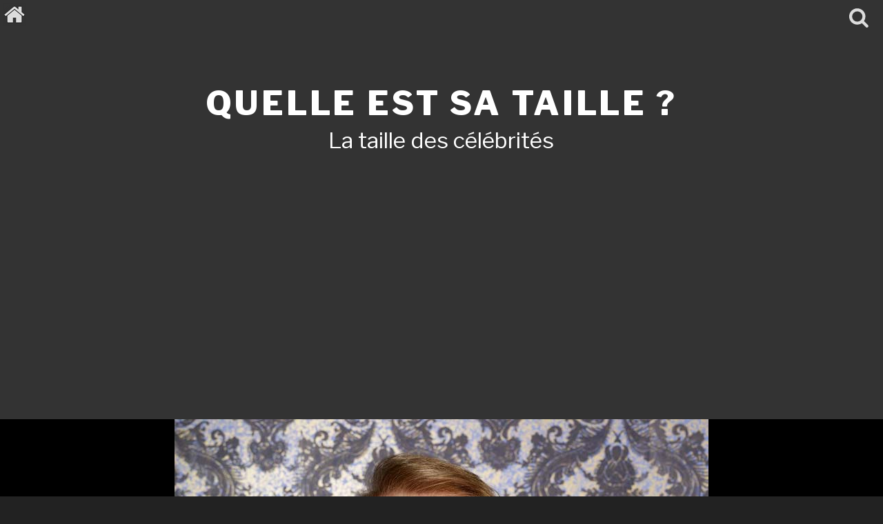

--- FILE ---
content_type: text/html; charset=utf-8
request_url: https://www.google.com/recaptcha/api2/aframe
body_size: 269
content:
<!DOCTYPE HTML><html><head><meta http-equiv="content-type" content="text/html; charset=UTF-8"></head><body><script nonce="ID0yX-uZ7ZH6wKJEDC0FmQ">/** Anti-fraud and anti-abuse applications only. See google.com/recaptcha */ try{var clients={'sodar':'https://pagead2.googlesyndication.com/pagead/sodar?'};window.addEventListener("message",function(a){try{if(a.source===window.parent){var b=JSON.parse(a.data);var c=clients[b['id']];if(c){var d=document.createElement('img');d.src=c+b['params']+'&rc='+(localStorage.getItem("rc::a")?sessionStorage.getItem("rc::b"):"");window.document.body.appendChild(d);sessionStorage.setItem("rc::e",parseInt(sessionStorage.getItem("rc::e")||0)+1);localStorage.setItem("rc::h",'1769097523701');}}}catch(b){}});window.parent.postMessage("_grecaptcha_ready", "*");}catch(b){}</script></body></html>